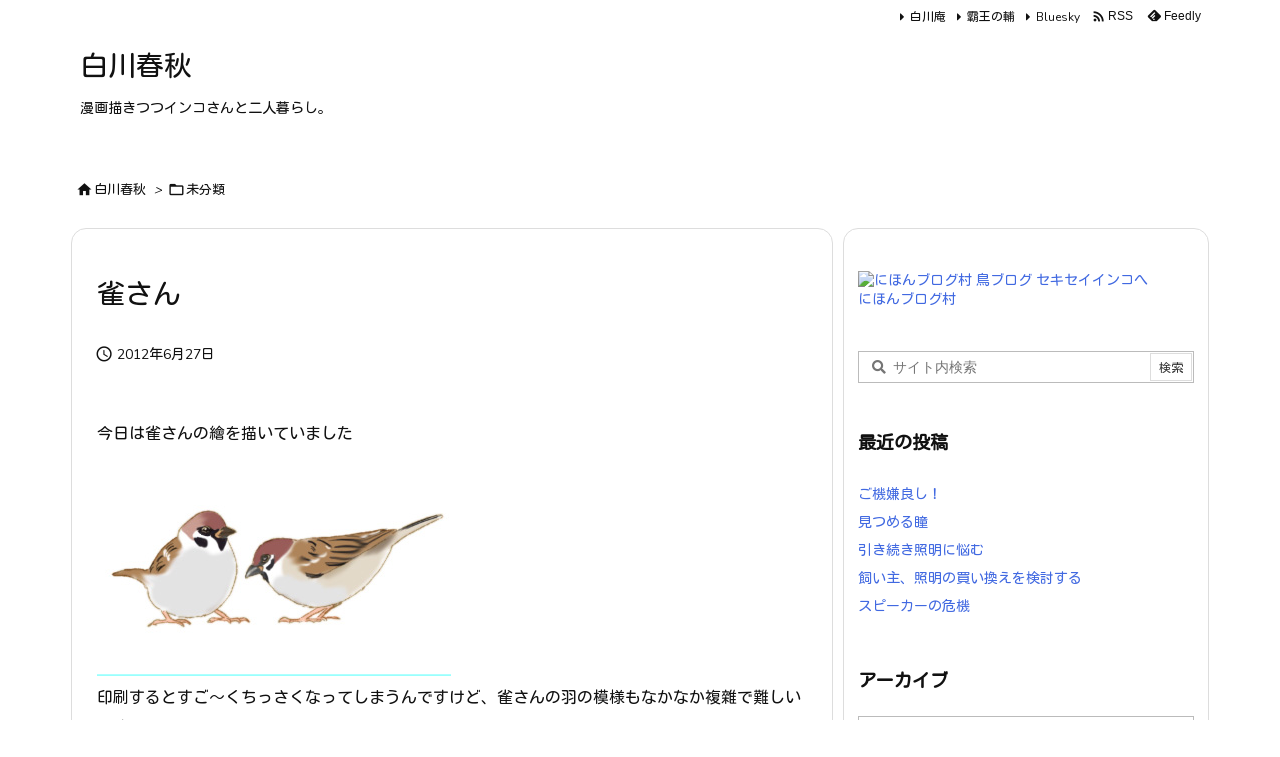

--- FILE ---
content_type: text/html; charset=UTF-8
request_url: https://blog.shirakawayou.com/2012/06/27/post_69/
body_size: 19854
content:
<!DOCTYPE html>
<html lang="ja" itemscope itemtype="https://schema.org/WebPage">
<head prefix="og: http://ogp.me/ns# article: http://ogp.me/ns/article# fb: http://ogp.me/ns/fb#">
<meta charset="UTF-8" />
<meta http-equiv="X-UA-Compatible" content="IE=edge" />
<meta http-equiv="Content-Security-Policy" content="upgrade-insecure-requests" />
<meta name="viewport" content="width=device-width, initial-scale=1, user-scalable=yes" />
<title>雀さん | 白川春秋</title>
<meta name='robots' content='max-image-preview:large' />
<link rel='dns-prefetch' href='//ajax.googleapis.com' />
<link rel="alternate" title="oEmbed (JSON)" type="application/json+oembed" href="https://blog.shirakawayou.com/wp-json/oembed/1.0/embed?url=https%3A%2F%2Fblog.shirakawayou.com%2F2012%2F06%2F27%2Fpost_69%2F" />
<link rel="alternate" title="oEmbed (XML)" type="text/xml+oembed" href="https://blog.shirakawayou.com/wp-json/oembed/1.0/embed?url=https%3A%2F%2Fblog.shirakawayou.com%2F2012%2F06%2F27%2Fpost_69%2F&#038;format=xml" />
<link rel='preconnect' href='//fonts.googleapis.com' crossorigin />
<link rel='preconnect' href='//fonts.gstatic.com' crossorigin />
<link rel="preload" as="style" type="text/css" href="https://blog.shirakawayou.com/wp-content/themes/luxeritas/style.async.min.css?v=1767264931" />
<link rel="preload" as="font" type="font/woff2" href="https://blog.shirakawayou.com/wp-content/themes/luxeritas/fonts/icomoon/fonts/icomoon.woff2" crossorigin />
<link rel="canonical" href="https://blog.shirakawayou.com/2012/06/27/post_69/" />
<link rel='shortlink' href='https://blog.shirakawayou.com/?p=4859' />
<link rel="pingback" href="https://blog.shirakawayou.com/xmlrpc.php" />
<link rel="alternate" type="application/rss+xml" title="白川春秋 RSS Feed" href="https://blog.shirakawayou.com/feed/" />
<link rel="alternate" type="application/atom+xml" title="白川春秋 Atom Feed" href="https://blog.shirakawayou.com/feed/atom/" />
<meta name="description" content="今日は雀さんの繪を描いていました 印刷するとすご～くちっさくなってしまうんですけど、雀さんの羽の模様もなかなか複雜で難しいですね。 インコさんは元氣です。 &nbsp;相變わらず46グラムをキープ ..." />
<meta name="theme-color" content="#4285f4">
<meta name="format-detection" content="telephone=no">
<meta name="referrer" content="no-referrer-when-downgrade" />
<meta property="og:type" content="article" />
<meta property="og:url" content="https://blog.shirakawayou.com/2012/06/27/post_69/" />
<meta property="og:title" content="雀さん | 白川春秋" />
<meta property="og:description" content="今日は雀さんの繪を描いていました 印刷するとすご～くちっさくなってしまうんですけど、雀さんの羽の模様もなかなか複雜で難しいですね。 インコさんは元氣です。 &nbsp;相變わらず..." />
<meta property="og:image" content="http://blog.shirakawayou.com/i/2012/120626.jpg" />
<meta property="og:site_name" content="白川春秋" />
<meta property="og:locale" content="ja_JP" />
<meta property="article:section" content="未分類" />
<meta property="article:published_time" content="2012-06-27T00:00:00Z" />
<meta property="article:modified_time" content="2019-04-16T19:15:37Z" />
<meta name="twitter:card" content="summary" />
<meta name="twitter:domain" content="blog.shirakawayou.com" />
<meta name="twitter:creator" content="@ShirakawaYou" />
<meta name="twitter:site" content="@ShirakawaYou" />
<style id='wp-img-auto-sizes-contain-inline-css'>
img:is([sizes=auto i],[sizes^="auto," i]){contain-intrinsic-size:3000px 1500px}
/*# sourceURL=wp-img-auto-sizes-contain-inline-css */</style>
<style id='wp-emoji-styles-inline-css'>
img.wp-smiley, img.emoji {
display: inline !important;
border: none !important;
box-shadow: none !important;
height: 1em !important;
width: 1em !important;
margin: 0 0.07em !important;
vertical-align: -0.1em !important;
background: none !important;
padding: 0 !important;
}
/*# sourceURL=wp-emoji-styles-inline-css */</style>
<style id='global-styles-inline-css' type='text/css'>
:root{--wp--preset--aspect-ratio--square: 1;--wp--preset--aspect-ratio--4-3: 4/3;--wp--preset--aspect-ratio--3-4: 3/4;--wp--preset--aspect-ratio--3-2: 3/2;--wp--preset--aspect-ratio--2-3: 2/3;--wp--preset--aspect-ratio--16-9: 16/9;--wp--preset--aspect-ratio--9-16: 9/16;--wp--preset--color--black: #000000;--wp--preset--color--cyan-bluish-gray: #abb8c3;--wp--preset--color--white: #ffffff;--wp--preset--color--pale-pink: #f78da7;--wp--preset--color--vivid-red: #cf2e2e;--wp--preset--color--luminous-vivid-orange: #ff6900;--wp--preset--color--luminous-vivid-amber: #fcb900;--wp--preset--color--light-green-cyan: #7bdcb5;--wp--preset--color--vivid-green-cyan: #00d084;--wp--preset--color--pale-cyan-blue: #8ed1fc;--wp--preset--color--vivid-cyan-blue: #0693e3;--wp--preset--color--vivid-purple: #9b51e0;--wp--preset--gradient--vivid-cyan-blue-to-vivid-purple: linear-gradient(135deg,rgb(6,147,227) 0%,rgb(155,81,224) 100%);--wp--preset--gradient--light-green-cyan-to-vivid-green-cyan: linear-gradient(135deg,rgb(122,220,180) 0%,rgb(0,208,130) 100%);--wp--preset--gradient--luminous-vivid-amber-to-luminous-vivid-orange: linear-gradient(135deg,rgb(252,185,0) 0%,rgb(255,105,0) 100%);--wp--preset--gradient--luminous-vivid-orange-to-vivid-red: linear-gradient(135deg,rgb(255,105,0) 0%,rgb(207,46,46) 100%);--wp--preset--gradient--very-light-gray-to-cyan-bluish-gray: linear-gradient(135deg,rgb(238,238,238) 0%,rgb(169,184,195) 100%);--wp--preset--gradient--cool-to-warm-spectrum: linear-gradient(135deg,rgb(74,234,220) 0%,rgb(151,120,209) 20%,rgb(207,42,186) 40%,rgb(238,44,130) 60%,rgb(251,105,98) 80%,rgb(254,248,76) 100%);--wp--preset--gradient--blush-light-purple: linear-gradient(135deg,rgb(255,206,236) 0%,rgb(152,150,240) 100%);--wp--preset--gradient--blush-bordeaux: linear-gradient(135deg,rgb(254,205,165) 0%,rgb(254,45,45) 50%,rgb(107,0,62) 100%);--wp--preset--gradient--luminous-dusk: linear-gradient(135deg,rgb(255,203,112) 0%,rgb(199,81,192) 50%,rgb(65,88,208) 100%);--wp--preset--gradient--pale-ocean: linear-gradient(135deg,rgb(255,245,203) 0%,rgb(182,227,212) 50%,rgb(51,167,181) 100%);--wp--preset--gradient--electric-grass: linear-gradient(135deg,rgb(202,248,128) 0%,rgb(113,206,126) 100%);--wp--preset--gradient--midnight: linear-gradient(135deg,rgb(2,3,129) 0%,rgb(40,116,252) 100%);--wp--preset--font-size--small: 13px;--wp--preset--font-size--medium: 20px;--wp--preset--font-size--large: 36px;--wp--preset--font-size--x-large: 42px;--wp--preset--spacing--20: 0.44rem;--wp--preset--spacing--30: 0.67rem;--wp--preset--spacing--40: 1rem;--wp--preset--spacing--50: 1.5rem;--wp--preset--spacing--60: 2.25rem;--wp--preset--spacing--70: 3.38rem;--wp--preset--spacing--80: 5.06rem;--wp--preset--shadow--natural: 6px 6px 9px rgba(0, 0, 0, 0.2);--wp--preset--shadow--deep: 12px 12px 50px rgba(0, 0, 0, 0.4);--wp--preset--shadow--sharp: 6px 6px 0px rgba(0, 0, 0, 0.2);--wp--preset--shadow--outlined: 6px 6px 0px -3px rgb(255, 255, 255), 6px 6px rgb(0, 0, 0);--wp--preset--shadow--crisp: 6px 6px 0px rgb(0, 0, 0);}:where(.is-layout-flex){gap: 0.5em;}:where(.is-layout-grid){gap: 0.5em;}body .is-layout-flex{display: flex;}.is-layout-flex{flex-wrap: wrap;align-items: center;}.is-layout-flex > :is(*, div){margin: 0;}body .is-layout-grid{display: grid;}.is-layout-grid > :is(*, div){margin: 0;}:where(.wp-block-columns.is-layout-flex){gap: 2em;}:where(.wp-block-columns.is-layout-grid){gap: 2em;}:where(.wp-block-post-template.is-layout-flex){gap: 1.25em;}:where(.wp-block-post-template.is-layout-grid){gap: 1.25em;}.has-black-color{color: var(--wp--preset--color--black) !important;}.has-cyan-bluish-gray-color{color: var(--wp--preset--color--cyan-bluish-gray) !important;}.has-white-color{color: var(--wp--preset--color--white) !important;}.has-pale-pink-color{color: var(--wp--preset--color--pale-pink) !important;}.has-vivid-red-color{color: var(--wp--preset--color--vivid-red) !important;}.has-luminous-vivid-orange-color{color: var(--wp--preset--color--luminous-vivid-orange) !important;}.has-luminous-vivid-amber-color{color: var(--wp--preset--color--luminous-vivid-amber) !important;}.has-light-green-cyan-color{color: var(--wp--preset--color--light-green-cyan) !important;}.has-vivid-green-cyan-color{color: var(--wp--preset--color--vivid-green-cyan) !important;}.has-pale-cyan-blue-color{color: var(--wp--preset--color--pale-cyan-blue) !important;}.has-vivid-cyan-blue-color{color: var(--wp--preset--color--vivid-cyan-blue) !important;}.has-vivid-purple-color{color: var(--wp--preset--color--vivid-purple) !important;}.has-black-background-color{background-color: var(--wp--preset--color--black) !important;}.has-cyan-bluish-gray-background-color{background-color: var(--wp--preset--color--cyan-bluish-gray) !important;}.has-white-background-color{background-color: var(--wp--preset--color--white) !important;}.has-pale-pink-background-color{background-color: var(--wp--preset--color--pale-pink) !important;}.has-vivid-red-background-color{background-color: var(--wp--preset--color--vivid-red) !important;}.has-luminous-vivid-orange-background-color{background-color: var(--wp--preset--color--luminous-vivid-orange) !important;}.has-luminous-vivid-amber-background-color{background-color: var(--wp--preset--color--luminous-vivid-amber) !important;}.has-light-green-cyan-background-color{background-color: var(--wp--preset--color--light-green-cyan) !important;}.has-vivid-green-cyan-background-color{background-color: var(--wp--preset--color--vivid-green-cyan) !important;}.has-pale-cyan-blue-background-color{background-color: var(--wp--preset--color--pale-cyan-blue) !important;}.has-vivid-cyan-blue-background-color{background-color: var(--wp--preset--color--vivid-cyan-blue) !important;}.has-vivid-purple-background-color{background-color: var(--wp--preset--color--vivid-purple) !important;}.has-black-border-color{border-color: var(--wp--preset--color--black) !important;}.has-cyan-bluish-gray-border-color{border-color: var(--wp--preset--color--cyan-bluish-gray) !important;}.has-white-border-color{border-color: var(--wp--preset--color--white) !important;}.has-pale-pink-border-color{border-color: var(--wp--preset--color--pale-pink) !important;}.has-vivid-red-border-color{border-color: var(--wp--preset--color--vivid-red) !important;}.has-luminous-vivid-orange-border-color{border-color: var(--wp--preset--color--luminous-vivid-orange) !important;}.has-luminous-vivid-amber-border-color{border-color: var(--wp--preset--color--luminous-vivid-amber) !important;}.has-light-green-cyan-border-color{border-color: var(--wp--preset--color--light-green-cyan) !important;}.has-vivid-green-cyan-border-color{border-color: var(--wp--preset--color--vivid-green-cyan) !important;}.has-pale-cyan-blue-border-color{border-color: var(--wp--preset--color--pale-cyan-blue) !important;}.has-vivid-cyan-blue-border-color{border-color: var(--wp--preset--color--vivid-cyan-blue) !important;}.has-vivid-purple-border-color{border-color: var(--wp--preset--color--vivid-purple) !important;}.has-vivid-cyan-blue-to-vivid-purple-gradient-background{background: var(--wp--preset--gradient--vivid-cyan-blue-to-vivid-purple) !important;}.has-light-green-cyan-to-vivid-green-cyan-gradient-background{background: var(--wp--preset--gradient--light-green-cyan-to-vivid-green-cyan) !important;}.has-luminous-vivid-amber-to-luminous-vivid-orange-gradient-background{background: var(--wp--preset--gradient--luminous-vivid-amber-to-luminous-vivid-orange) !important;}.has-luminous-vivid-orange-to-vivid-red-gradient-background{background: var(--wp--preset--gradient--luminous-vivid-orange-to-vivid-red) !important;}.has-very-light-gray-to-cyan-bluish-gray-gradient-background{background: var(--wp--preset--gradient--very-light-gray-to-cyan-bluish-gray) !important;}.has-cool-to-warm-spectrum-gradient-background{background: var(--wp--preset--gradient--cool-to-warm-spectrum) !important;}.has-blush-light-purple-gradient-background{background: var(--wp--preset--gradient--blush-light-purple) !important;}.has-blush-bordeaux-gradient-background{background: var(--wp--preset--gradient--blush-bordeaux) !important;}.has-luminous-dusk-gradient-background{background: var(--wp--preset--gradient--luminous-dusk) !important;}.has-pale-ocean-gradient-background{background: var(--wp--preset--gradient--pale-ocean) !important;}.has-electric-grass-gradient-background{background: var(--wp--preset--gradient--electric-grass) !important;}.has-midnight-gradient-background{background: var(--wp--preset--gradient--midnight) !important;}.has-small-font-size{font-size: var(--wp--preset--font-size--small) !important;}.has-medium-font-size{font-size: var(--wp--preset--font-size--medium) !important;}.has-large-font-size{font-size: var(--wp--preset--font-size--large) !important;}.has-x-large-font-size{font-size: var(--wp--preset--font-size--x-large) !important;}
/*# sourceURL=global-styles-inline-css */
</style>

<style id='classic-theme-styles-inline-css'>
/*! This file is auto-generated */
.wp-block-button__link{color:#fff;background-color:#32373c;border-radius:9999px;box-shadow:none;text-decoration:none;padding:calc(.667em + 2px) calc(1.333em + 2px);font-size:1.125em}.wp-block-file__button{background:#32373c;color:#fff;text-decoration:none}
/*# sourceURL=/wp-includes/css/classic-themes.min.css */</style>
<style id='luxech-inline-css'>
/*! Luxeritas WordPress Theme 3.25.0 - (C) 2015 Thought is free. */*,*:before,*:after{box-sizing:border-box}@-ms-viewport{width:device-width}a:not([href]):not([tabindex]),a:not([href]):not([tabindex]):hover,a:not([href]):not([tabindex]):focus{color:inherit;text-decoration:none}a:not([href]):not([tabindex]):focus{outline:0}h1{font-size:2em;margin:.67em 0}small{font-size:80%}img{border-style:none;vertical-align:middle}hr{box-sizing:content-box;height:0;overflow:visible;margin-top:1rem;margin-bottom:1rem;border:0}pre{margin-top:0;margin-bottom:1rem;overflow:auto;-ms-overflow-style:scrollbar}code,pre{font-family:monospace,monospace;font-size:1em}ul ul,ol ul,ul ol,ol ol{margin-bottom:0}p{margin-top:0;margin-bottom:1rem}button{border-radius:0}input,button,select,optgroup,textarea{margin:0;font-family:inherit;font-size:inherit;line-height:inherit}button,input{overflow:visible}button,select{text-transform:none}button,[type=button],[type=reset],[type=submit]{-webkit-appearance:button}button:not(:disabled),[type=button]:not(:disabled),[type=reset]:not(:disabled),[type=submit]:not(:disabled){cursor:pointer}::-moz-focus-inner{padding:0;border-style:none}::-webkit-inner-spin-button{height:auto}::-webkit-search-decoration{-webkit-appearance:none}label{display:inline-block;margin-bottom:.5rem}h1,h2,h3,h4,h5,h6{margin-top:0;margin-bottom:.5rem;font-family:inherit;font-weight:500;line-height:1.2;color:inherit}.container{width:100%;margin-right:auto;margin-left:auto}@media (min-width:768px){.container{max-width:720px}}@media (min-width:992px){.container{max-width:960px}}@media (min-width:1200px){.container{max-width:1140px}}.row{display:flex;flex-wrap:wrap}div[class^=col-]{flex:0 0 auto;position:relative;width:100%;min-height:1px;padding-right:15px;padding-left:15px}.col-12{max-width:100%}.col-6{max-width:50%}.col-4{max-width:33.333333%}.clearfix:after{display:block;clear:both;content:""}.pagination{display:flex;padding-left:0;list-style:none;border-radius:.25rem}table{border-collapse:collapse}caption{padding-top:.75rem;padding-bottom:.75rem;color:#6c757d;text-align:left;caption-side:bottom}th{text-align:left}body .material-icons,body .material-icons-outlined{font-size:inherit;font-feature-settings:'liga';-moz-osx-font-smoothing:grayscale;text-rendering:optimizeLegibility;transform:scale(1.3,1.3);transform-origin:top;margin-top:-.16em}.material-icons.flip-h{transform:scale(-1.3,1.3)}.material-icons.rotate{transform:rotate(180deg) translate(0,-1.3em) scale(1.3,1.3)}.material-icons.pull-left{float:left;margin-right:.3em}.material-icons.pull-right{float:right;margin-left:.3em}@font-face{font-family:'icomoon';src:url('/wp-content/themes/luxeritas/fonts/icomoon/fonts/icomoon.eot');src:url('/wp-content/themes/luxeritas/fonts/icomoon/fonts/icomoon.eot') format('embedded-opentype'),url('/wp-content/themes/luxeritas/fonts/icomoon/fonts/icomoon.woff2') format('woff2'),url('/wp-content/themes/luxeritas/fonts/icomoon/fonts/icomoon.woff') format('woff'),url('/wp-content/themes/luxeritas/fonts/icomoon/fonts/icomoon.ttf') format('truetype'),url('/wp-content/themes/luxeritas/fonts/icomoon/fonts/icomoon.svg') format('svg');font-weight:400;font-style:normal;font-display:swap}[class^=ico-],[class*=" ico-"]{font-family:'icomoon';display:inline-block;font-style:normal;font-weight:400;font-variant:normal;text-transform:none;text-rendering:auto;line-height:1;-webkit-font-smoothing:antialiased;-moz-osx-font-smoothing:grayscale}.ico-speech-bubble:before{content:"\e903"}.ico-external-link-alt:before{content:"\f35d"}.ico-external-link-square-alt:before{content:"\f360"}.ico-line:before{content:"\e700"}.ico-feedly:before{content:"\e600"}.ico-plus-square:before{content:"\f0fe"}.ico-minus-square:before{content:"\f146"}.ico-caret-square-down:before{content:"\f150"}.ico-search:before{content:"\f002"}.ico-link:before{content:"\f0c1"}.ico-caret-right:before{content:"\f0da"}.ico-spinner:before{content:"\f110"}.ico-comment:before{content:"\e900"}.ico-comments:before{content:"\e901"}.ico-chevron-up:before{content:"\f077"}.ico-chevron-down:before{content:"\f078"}.ico-twitter:before{content:"\f099"}.ico-x-twitter:before{content:"\e902"}.ico-facebook:before{content:"\f09a"}.ico-linkedin:before{content:"\f0e1"}.ico-angle-double-right:before{content:"\f101"}.ico-chevron-circle-left:before{content:"\f137"}.ico-chevron-circle-right:before{content:"\f138"}.ico-youtube-play:before{content:"\f16a"}.ico-instagram:before{content:"\f16d"}.ico-pinterest-p:before{content:"\f231"}.ico-get-pocket:before{content:"\f265"}.ico-spin{animation:ico-spin 2s infinite linear}@keyframes ico-spin{0%{transform:rotate(0)}100%{transform:rotate(360deg)}}*{margin:0;padding:0}a:hover,.term img,a:hover,.term img:hover{transition:opacity .3s,transform .5s}a:hover img{opacity:.8}hr{border-top:1px dotted #999}img,video,object,canvas{max-width:100%;height:auto;box-sizing:content-box}.no-js img.lazy{display:none!important}pre,ul,ol{margin:1.6em 0}ul ul,ol ol,ul ol,ol ul{margin:0 .6em 0}pre{margin-bottom:30px}blockquote,.wp-block-quote{display:block;position:relative;overflow:hidden;overflow-wrap:anywhere;margin:1.6em 5px;padding:25px;font-size:1.4rem;background:#fdfdfd;border:0;border-radius:6px;box-shadow:0 5px 5px 0 rgba(18,63,82,.035),0 0 0 1px rgba(176,181,193,.2)}blockquote:after{content:"\275b\275b";display:block;position:absolute;font-family:Arial,sans-serif;font-size:200px;line-height:1em;left:-25px;top:-15px;opacity:.04}blockquote cite,.wp-block-quote cite{display:block;text-align:right;font-family:serif;font-size:.9em;font-style:oblique}.wp-block-quote:not(.is-large):not(.is-style-large){border:0}blockquote ol:first-child,blockquote p:first-child,blockquote ul:first-child{margin-top:5px}blockquote ol:last-child,blockquote p:last-child,blockquote ul:last-child{margin-bottom:5px}[type=submit],[type=text],[type=email],.reply a{display:inline;line-height:1;vertical-align:middle;padding:12px 12px 11px;max-width:100%}.reply a,[type=submit],.widget_categories select,.widget_archive select{color:#333;font-weight:400;background:#fff;border:1px solid #ddd}option,textarea,[type=text],[type=email],[type=search]{color:inherit;background:#fff;border:1px solid #ddd}[type=search]{-webkit-appearance:none;outline-offset:-2px;line-height:1;border-radius:0}textarea{overflow:auto;resize:vertical;padding:8px;max-width:100%}button{appearance:none;outline:0;border:0}.cboth{clear:both}.bold{font-weight:700}.wp-caption{margin-bottom:1.6em;max-width:100%}.wp-caption img[class*=wp-image-]{display:block;margin:0}.post .wp-caption-text,.post .wp-caption-dd{font-size:1.2rem;line-height:1.5;margin:0;padding:.5em 0}.sticky .posted-on{display:none}.bypostauthor>article .fn:after{content:"";position:relative}.screen-reader-text{clip:rect(1px,1px,1px,1px);height:1px;overflow:hidden;position:absolute !important;width:1px}strong{font-weight:700}em{font-style:italic}.alignleft{display:inline;float:left}.alignright{display:inline;float:right}.aligncenter{display:block;margin-right:auto;margin-left:auto}.post .alignfull{margin-left:-68px;margin-right:-68px}figure.alignwide>img,figure.alignfull>img{min-width:100%}blockquote.alignleft,.wp-caption.alignleft,.post img.alignleft{margin:.4em 1.6em 1.6em 0}blockquote.alignright,.wp-caption.alignright,.post img.alignright{margin:.4em 0 1.6em 1.6em}blockquote.aligncenter,.wp-caption.aligncenter,.post img.aligncenter{clear:both;margin-top:.4em;margin-bottom:1.6em}.wp-caption.alignleft,.wp-caption.alignright,.wp-caption.aligncenter{margin-bottom:1.2em}img[class*=wp-image-],img[class*=attachment-]{max-width:100%;height:auto}.gallery-item{display:inline-block;text-align:left;vertical-align:top;margin:0 0 1.5em;padding:0 1em 0 0;width:50%}.gallery-columns-1 .gallery-item{width:100%}.gallery-columns-2 .gallery-item{max-width:50%}@media screen and (min-width:30em){.gallery-item{max-width:25%}.gallery-columns-1 .gallery-item{max-width:100%}.gallery-columns-2 .gallery-item{max-width:50%}.gallery-columns-3 .gallery-item{max-width:33.33%}.gallery-columns-4 .gallery-item{max-width:25%}}.gallery-caption{display:block;font-size:1.2rem;line-height:1.5;padding:.5em 0}.wp-block-image{margin:1.6em 0}figure.wp-block-image{display:inline-block}.post ul.blocks-gallery-grid{padding:0}#head-in{padding-top:28px;background:#fff}.band{position:absolute;top:0;left:0;right:0}div[id*=head-band]{margin:auto;height:34px;line-height:34px;overflow:hidden;background:#fff;border-bottom:1px solid #ddd}.band-menu{position:relative;margin:auto}.band-menu ul{font-size:1px;margin:0 -5px 0 0;position:absolute;right:10px;list-style:none}.band-menu li{display:inline-block;vertical-align:middle;font-size:1.2rem;margin:0 3px;line-height:1}.band-menu li a{color:#111;text-decoration:none}.band-menu li a:hover{color:#09f}.band-menu .menu-item a:before{display:inline;margin:5px;line-height:1;font-family:"icomoon";content:"\f0da"}div[id*=head-band] .snsf{display:block;min-width:28px;height:20px;margin:-2px -6px 0 0;text-align:center}div[id*=head-band] .snsf a{display:block;height:100%;width:100%;text-decoration:none;letter-spacing:0;font-family:Verdana,Arial,Helvetica,Roboto;padding:4px;border-radius:2px}#sitename{display:inline-block;max-width:100%;margin:0 0 12px;font-size:2.8rem;line-height:1.4}#sitename a{color:inherit;text-decoration:none}.desc{line-height:1.4}.info{padding:20px 10px;overflow:hidden}.logo,.logo-up{position:relative;margin:15px auto -10px auto;text-align:center}.logo-up{margin:15px auto 0 auto}#header .head-cover{position:relative;margin:auto}#header #gnavi,#foot-in,.foot-nav{margin:auto}#nav{margin:0;padding:0;border-top:1px solid #ddd;border-bottom:1px solid #ddd;position:relative;z-index:20}#nav,#gnavi ul.gu,#gnavi li.gl>a,.mobile-nav{color:#111;background:#fff}#gnavi .mobile-nav{display:none}#gnavi .nav-menu{display:block}#gnavi ul.gu{margin:0}#gnavi li.gl{float:left;position:relative;list-style-type:none;text-indent:0;white-space:nowrap}#gnavi li.gl>a{display:block;text-decoration:none;text-align:center;height:100%}#gnavi li ul.gu{display:none}@media (min-width:992px){#gnavi ul.gu{display:flex;flex-wrap:wrap}#gnavi li.gl{flex:0 0 auto;min-width:1px;background:#09f}#gnavi .gc>ul>li.gl{background:0 0}#gnavi li.gl>a>.gim{display:block;height:100%}#gnavi .gc>ul>li>a>.gim{transition:.4s;border-bottom:0;padding:16px 18px}#gnavi li.gl>ul{display:none;margin:0;border:1px solid #ddd;border-bottom:0;background:0 0;position:absolute;top:100%;z-index:1}#gnavi li li.gl{width:100%;min-width:160px}#gnavi li li.gl a>.gim{border-bottom:1px solid #ddd;font-size:1.3rem;padding:10px 15px;width:100%;text-align:left}#gnavi li li.gl>ul{padding:0;border-top:1px solid #ddd;overflow:hidden;top:-1px;left:100%}#gnavi li.gl:hover>a,#gnavi li.gl:hover>a>.gim,div.mobile-nav:hover,ul.mobile-nav li:hover{color:#fff;background:#09f}#gnavi li[class*=current]>a{background:none repeat scroll 0 0 #000;color:#fff}#gnavi ul ul>li[class*=children]>a>.gim:after{font-family:"icomoon";content:"\f0da";position:absolute;right:6px;top:0;bottom:0;margin:auto;height:1.3rem}}@media (max-width:991px){.mobile-nav p{letter-spacing:0;font-size:1.1rem;line-height:1;margin:6px 0 0}.mobile-nav li{white-space:nowrap;text-align:center;padding:8px 10px;border:0;list-style:none;cursor:pointer}.mobile-nav li:hover{opacity:.6}.mobile-nav li i,.mobile-nav li svg{font-size:1.8rem;font-style:normal}#gnavi ul.gu{display:none;border:0;border-bottom:solid 1px #ddd}#gnavi li.gl{display:block;float:none;width:100%;padding-left:0;text-align:left;line-height:2.3;border-top:1px solid #ddd;list-style:disc inside}#gnavi li.gl:hover>a>.gim{background:0 0}}#primary{border:1px solid transparent}#section,.grid{margin:0 10px 20px 0}.grid{padding:45px 68px;background:#fff;border:1px solid #ddd}#breadcrumb{margin:20px 0 15px;padding:8px;line-height:2}#breadcrumb,#breadcrumb a{color:#111;text-decoration:none;word-break:normal}#breadcrumb a:hover{text-decoration:underline}#breadcrumb h1,#breadcrumb li{display:inline;list-style-type:none;font-size:1.3rem}#breadcrumb i,#breadcrumb svg{margin-right:3px}#breadcrumb i.arrow{margin:0 8px}.term{margin-right:10px}.term img{float:left;max-width:40%;height:auto;margin-bottom:15px;background:inherit;border:1px solid #ddd;border-radius:4px;box-shadow:0 0 2px 1px rgba(255,255,255,1) inset}.term img:hover{border-color:#06c}#related .term img{padding:1px;width:100px;height:100px}.read-more-link,.read-more-link i,.read-more-link svg{text-decoration:underline}#list a{word-break:normal}#list .toc{margin:0 0 25px}#list .excerpt{margin:0 0 12px;line-height:1.8}.exsp{display:inline}#list .read-more{clear:both;line-height:1;margin:35px 0 30px;text-align:right}#list .read-more{margin:0}@media (max-width:575px){.read-more-link{color:inherit;background:#fafafa;border:1px solid #aaa}.read-more-link:hover{color:#dc143c;background:#f0f0f0;text-decoration:none}}.meta,.post .meta{margin:0;font-size:1.4rem;color:#111;margin-bottom:35px;vertical-align:middle;padding:16px 0}.meta a{display:inline-block;color:#111;text-decoration:underline}.meta i{margin-right:6px}.meta span{margin:0 12px 0 0}.meta span.break{margin:0 8px 0 4px}.meta span.first-item{margin:0;white-space:nowrap}.meta-box{margin:30px 10px}.toc .meta-u,.post .meta-u{background:0 0;border:0;margin:0 0 10px;padding:0}.post .meta-u{overflow:hidden;text-align:right}#paging{margin:auto;text-align:center}#paging ul{padding:0}#paging i{font-weight:700}#paging .not-allow i{font-weight:400;opacity:.3}.pagination{display:flex;justify-content:center;margin:0}.pagination li{flex:1 1 42px;max-width:42px;min-width:27px;float:left}.pagination>li>a,.pagination>li>span{display:inline-block;text-decoration:none;width:100%;padding:6px 0;color:inherit;background:#fff;border:1px solid #ddd;border-right:0}.pagination>li:last-child>a,.pagination>li:last-child>span,.pagination>.not-allow:first-child>span:hover{border-right:1px solid #ddd}.pagination>.active>span,.pagination .current,.pagination>li>a:hover{color:#fff;background:#dc143c}.pagination>.active>span:hover,.pagination>.not-allow>span:hover{cursor:text}.post #paging{margin:20px 0 40px}.post{font-size:1.6rem;line-height:1.9}.post p{margin:1.3em 0}.post a{text-decoration:underline}.post h2,.post h3,.post h4,.post h5,.post h6{line-height:1.4;margin-top:35px;margin-bottom:30px}.post h1:first-child{margin-top:0}.post h2{border-left:8px solid #999;font-size:2.4rem;margin-top:50px;padding:8px 20px}.post h3{font-size:2.2rem;padding:2px 15px;margin-top:50px;margin-left:5px;border-left:2px #999 solid}.post h4{font-size:1.8rem;padding:0 12px;border:0;border-left:solid 12px #999}.post h2:first-child,.post h3:first-child{margin-top:30px}.post table{margin-bottom:30px}.post td,.post th{padding:8px 10px;border:1px solid #ddd}.post th{text-align:center;background:#f5f5f5}.post ul,.post ol{padding:0 0 0 30px}.post .vcard{text-align:right}.post .vcard i,.post .vcard svg{margin-right:8px}.entry-title,#front-page-title{font-size:2.8rem;line-height:1.5;background:0 0;border:none;margin:0 0 10px;padding:0}.entry-title a{color:inherit;text-decoration:none}.entry-title a:hover{color:#dc143c}#sns-tops{margin:-25px 0 45px}#sns-bottoms{margin:16px 0 0}#bottom-area #sns-bottoms{margin-bottom:0}.sns-msg h2{display:inline-block;margin:0 0 0 5px;padding:0 8px;line-height:1;font-size:1.6rem;background:0 0;border:none;border-bottom:5px solid #ccc}#pnavi{clear:both;padding:0;border:1px solid #ddd;background:#fff;height:auto;overflow:hidden}#pnavi .next,#pnavi .prev{position:relative}#pnavi .next{text-align:right;border-bottom:1px solid #ddd}#pnavi i,#pnavi svg{font-size:2.2rem}#pnavi .next-arrow,#pnavi .prev-arrow{font-size:1.6rem;position:absolute;top:10px}#pnavi .next-arrow *,#pnavi .prev-arrow *{vertical-align:middle}#pnavi .next-arrow{left:20px}#pnavi .prev-arrow{right:20px}#pnavi .ntitle,#pnavi .ptitle{margin-top:32px}#pnavi img{height:100px;width:100px;border:1px solid #ddd;border-radius:8px}#pnavi a{display:block;padding:15px 30px;overflow:hidden;text-decoration:none;color:#666;min-height:132px}#pnavi a:hover{color:#dc143c}#pnavi a>img,#pnavi a:hover>img{transition:opacity .4s,transform .4s}#pnavi a:hover>img{border-color:#337ab7}#pnavi .block-span{display:block;margin-top:35px}#pnavi .next img,#pnavi .no-img-next i,#pnavi .no-img-next svg{float:right;margin:0 0 0 10px}#pnavi .prev img,#pnavi .no-img-prev i,#pnavi .no-img-prev svg{float:left;margin:0 10px 0 0}#pnavi i.navi-home,#pnavi svg.navi-home,#pnavi .no-img-next i,#pnavi .no-img-next svg,#pnavi .no-img-prev i,#pnavi .no-img-prev svg{font-size:7.6rem;padding:5px 0}@media (min-width:1200px),(min-width:540px) and (max-width:991px){#pnavi .next,#pnavi .prev,#pnavi .next a,#pnavi .prev a{padding-bottom:32767px;margin-bottom:-32752px}#pnavi .next,#pnavi .prev{margin-bottom:-32767px;width:50%}#pnavi .next{float:right;border-left:1px solid #ddd}}.related,.discussion,.tb{font-size:2.4rem;line-height:2;margin:0 0 15px}.related i,.related svg,.discussion i,.discussion svg,.tb i,.tb svg{margin-right:10px}#related{padding:0}#related .term img{float:left;margin:8px 10px 8px 0}#related h3{font-size:1.6rem;font-weight:700;padding:0;margin:10px 0 10px 10px;border:none}#related h3 a{color:inherit;text-decoration:none;line-height:1.6}#related h3 a:hover{color:#09f}#related .toc{padding:10px 0;border-top:1px dotted #ccc}#related .toc:first-child{border-top:none}#related .excerpt p{display:inline;opacity:.7;font-size:1.3rem}#comments h3{font-size:1.6rem;border:none;padding:10px 0;margin-bottom:10px}#comments h3 i,#comments h3 svg{font-size:2.2rem;margin-right:10px}.comments-list,.comments-list li{border-bottom:1px solid #ddd}.comments-list li{margin-bottom:20px}.comments-list .comment-body{padding-bottom:20px}.comments-list li:last-child{margin-bottom:0;padding-bottom:0;border:none}#comments p{font-size:1.4rem;margin:20px 0}#comments label{display:block}.comment-author.vcard .avatar{display:block;float:left;margin:0 10px 20px 0}.comment-meta{margin-bottom:40px}.comment-meta:after{content:" ";clear:both}.fn{line-height:1.6;font-size:1.5rem}.says{margin-left:10px}.commentmetadata{font-size:1.4rem;height:15px;padding:10px 10px 10px 0}.reply a{display:block;text-decoration:none;text-align:center;width:65px;margin:0 0 0 auto}.comments-list{padding-left:0;list-style-type:none}.comments-list li.depth-1>ul.children{padding-left:30px}.comments-list li{list-style-type:none}#comments .no-comments{margin:0 0 20px;padding:10px 20px 30px;border-bottom:1px solid #ddd}#c-paging{text-align:center;padding:0 0 20px;border-bottom:1px solid #ccc}#commentform p{margin:0 0 20px}#respond{font-size:1.6rem}#commentform .tags{padding:10px;font-size:1.3rem}#commentform-author{display:flex;flex-wrap:wrap}.comment-form-author{flex:0 1 35%;padding-right:10px}.comment-form-email{flex:1 0 64%}#commentform,#comments textarea,[type^=text],[class^=comment-form-]{margin:0;width:100%}#comments .comment-form-cookies-consent{display:table}#comments .comment-form-cookies-consent *{display:table-cell;margin:0 5px 0 0;width:auto;vertical-align:middle}#comments .form-submit{margin:0}#comments .comments-list .form-submit{margin-bottom:40px}#comments [type=submit]{color:#fff;background:#666;padding:18px 18px 17px;cursor:pointer}#comments [type=submit]:hover{background:#dc143c}#trackback input{width:100%;margin:0 0 10px}#list-title{margin:0 0 40px;font-size:2.8rem;font-weight:400}#section .grid #list-title{margin:0}div[id*=side-],#col3{padding:20px 0;border:1px solid #ddd;background:#fff}#side .widget,#col3 .widget{overflow-wrap:anywhere;margin:0 6px;padding:20px 7px;border:1px solid transparent}#side ul,#col3 ul{margin-bottom:0}#side ul li,#col3 ul li{list-style-type:none;line-height:2;margin:0;padding:0}#side ul li li,#col3 ul li li{margin-left:16px}#side h3,#col3 h3,#side h4,#col3 h4{font-size:1.8rem;font-weight:700;color:#111;margin:4px 0 20px;padding:4px 0}.search-field{border:1px solid #bbb}#wp-calendar,.wp-calendar-nav{background:#fff}#wp-calendar caption{color:inherit;background:#fff}#wp-calendar #today{background:#ffec67}#wp-calendar .pad{background:#fff9f9}#footer{clear:both;background:#fff;border-top:1px solid #ddd;z-index:10}.row{margin:0}#foot-in{padding:25px 0}#foot-in a,#footer-menu,.foot-nav a{color:#111}#foot-in h4{font-size:1.8rem;font-weight:700;margin:15px 0;padding:4px 10px;border-left:8px solid #999}#foot-in ul li{list-style-type:none;line-height:1.8;margin:0 10px;padding:0}#foot-in ul li li{margin-left:15px}.foot-nav ul{margin:0 auto;padding:20px 15px}.foot-nav li{display:inline-block;margin:0}.foot-nav li:before{content:"\07c";margin:0 10px}.foot-nav li:first-child:before{content:"";margin:0}#copyright{font-size:1.2rem;padding:20px 0;color:#111;background:#fff;clear:both}#footer .copy{font-size:1.2rem;line-height:1;margin:20px 0 0;text-align:center}#footer .copy a{color:inherit}#footer #thk{margin:20px 0;white-space:nowrap;font-size:1.1rem;word-spacing:-1px}#page-top{position:fixed;bottom:14px;right:14px;font-weight:700;background:#656463;text-decoration:none;color:#fff;padding:16px 20px;text-align:center;cursor:pointer;transition:.8s;opacity:0;visibility:hidden;z-index:99}#page-top:hover{opacity:1!important}iframe{box-sizing:content-box;border:0}.i-video{display:block;position:relative;overflow:hidden}.i-video{padding-top:25px;padding-bottom:56.25%}.i-video iframe,.i-video object,.i-video embed{position:absolute;top:0;left:0;height:100%;width:100%}.i-embed iframe{width:100%}.head-under{margin-top:20px}.head-under,.post-title-upper,.post-title-under{margin-bottom:20px}.posts-under-1{padding:20px 0}.posts-under-2{padding-bottom:40px}.recentcomments a{display:inline;padding:0;margin:0}#main{flex:0 1 772px;max-width:772px;min-width:1px;float:left}#side{flex:0 0 366px;width:366px;min-width:1px;float:right}@media (min-width:992px){#primary,#field{display:flex}#breadcrumb,.head-cover{display:block !important}#sitename img{margin:0}}@media screen and (min-width:768px){.logo,#head-band-in,div[id*=head-band] .band-menu,#header .head-cover,#header #gnavi,#foot-in{max-width:720px}}@media screen and (min-width:992px){.logo,#head-band-in,div[id*=head-band] .band-menu,#header .head-cover,#header #gnavi,#foot-in{max-width:960px}}@media screen and (min-width:992px) and (max-width:1199px){#main{flex:0 1 592px;max-width:592px;min-width:1px}}@media screen and (min-width:1200px){.logo,#head-band-in,div[id*=head-band] .band-menu,#header .head-cover,#header #gnavi,#foot-in{max-width:1140px}#list .term img{width:auto;height:auto;margin-right:20px}}@media screen and (max-width:1199px){#list .term img{max-width:40%;height:auto;margin-right:20px}}@media print,(max-width:991px){#primary,#main,#side{display:block;width:100%;float:none;clear:both}div[id*=head-band]{padding:0 5px}#header #gnavi{padding-left:0;padding-right:0}#main{margin-bottom:30px}#section{margin-right:0}.grid,#side .widget,#col3 .widget{padding-left:20px;padding-right:20px}.grid{margin:0 0 20px}.post .alignfull{margin-left:-20px;margin-right:-20px}#side .widget,#col3 .widget{margin-left:0;margin-right:0}#related .toc{margin-right:15px}.comments-list li.depth-1>ul.children{padding-left:0}#foot-in{padding:0}#foot-in .col-xs-4,#foot-in .col-xs-6,#foot-in .col-xs-12{display:none}div[id*=side-]{margin-bottom:20px}#side-scroll{max-width:32767px}}@media (max-width:575px){.grid,#side .widget,#col3 .widget{padding-left:7px;padding-right:7px}.meta,.post .meta{font-size:1.2rem}#list .term img{max-width:30%;height:auto;margin:0 15px 25px 0}#list .excerpt{padding-left:0;margin:0 0 40px}.excerpt p:not(.meta){display:inline}.excerpt br{display:none}.read-more-link{display:block;clear:both;padding:12px;font-size:1.2rem;text-align:center;white-space:nowrap;overflow:hidden}.read-more-link,.read-more-link i{text-decoration:none}#list .term img{margin-bottom:30px}#list .read-more-link{margin:20px 0 0}#sitename{font-size:2.2rem}.entry-title,#front-page-title,.post h2,.post h3,.related,.discussion,.tb{font-size:1.8rem}#paging a,#paging span{padding:13px 0}[class^=comment-form-]{flex:0 0 100%;padding:0}#page-top{font-size:2rem;padding:8px 14px}.ptop{display:none}}div[class*=sns-]{margin:0;padding:0}div[class*=sns-] li{margin:5px 0;list-style-type:none}div[class*=sns-] .clearfix{padding:0}.snsb{padding:0;margin:0;line-height:1;letter-spacing:-.4em}.snsb li{display:inline-block;list-style-type:none;letter-spacing:normal;vertical-align:top;padding-right:4px}.sns-right{float:right}.sns-n .snsb li:last-child{margin-right:0}.blogcard{margin:0 0 1.6em}.blogcard p{font-size:1.6rem}.post .blogcard p{line-height:1.6;margin:0 0 .5em}.blogcard a{font-size:1.4rem}a.blogcard-href{display:block;position:relative;padding:20px;border:1px solid #ddd;background:#fff;color:#111;text-decoration:none;max-width:540px;min-height:140px;transition:transform .4s ease}a.blogcard-href:hover{color:#ff811a;background:#fcfcfc;box-shadow:3px 3px 8px rgba(0,0,0,.2);transform:translateY(-4px)}p.blog-card-title{color:#111;font-weight:700}p.blog-card-desc{font-size:.9em;color:#666}.blogcard-img{float:right;margin:0 0 15px 20px}p.blogcard-link{clear:both;font-size:.8em;color:#999;margin:15px 0 0}img.blogcard-icon,amp-img.blogcard-icon{display:inline-block;width:18px;height:18px}#search{padding-bottom:0;position:relative;width:100%}#search label{width:100%;margin:0}.search-field{width:100%;height:32px;margin:0;padding:4px 6px}[type=submit].search-submit{position:absolute;top:2px;right:2px;height:28px;padding:8px;font-size:1.2rem;background:0 0;cursor:pointer}.search-field:placeholder-shown{font-family:"icomoon";color:#767676;font-size:1.4rem}#search input:focus::placeholder{color:transparent}.widget_categories a,.widget_archive a,.widget_nav_menu a{display:block;padding:3px 0}@media print,(max-width:991px){.widget_categories a,.widget_archive a,.widget_nav_menu a{padding:7px 0}}.widget_categories,.widget_archive{margin-bottom:5px}.widget_categories select,.widget_archive select{padding:15px 13px;width:100%;height:32px;margin:0;padding:4px 6px;border:1px solid #bbb}.calendar_wrap{margin-bottom:10px}#wp-calendar,.wp-calendar-nav{display:table;table-layout:fixed;line-height:2;width:100%;margin:0 auto;padding:0;border-collapse:collapse;border-spacing:0;font-size:1.2rem}#side #wp-calendar,#col3 #wp-calendar{margin:0 auto}#wp-calendar caption{padding:2px;width:auto;text-align:center;font-weight:700;border:thin solid #ccc;border-radius:3px 3px 0 0;caption-side:top}#wp-calendar #today{font-weight:700}#wp-calendar th,#wp-calendar td,.wp-calendar-nav span{line-height:2;vertical-align:middle;text-align:center}#wp-calendar td,.wp-calendar-nav span{display:table-cell;border:thin solid #ccc}.wp-calendar-nav span{border-top:0}.wp-calendar-nav span.pad{width:0}#wp-calendar th{font-style:normal;font-weight:700;color:#fff;border-left:thin solid #ccc;border-right:thin solid #ccc;background:#333}#wp-calendar a{font-size:1.2rem;color:#3969ff;text-decoration:underline}#wp-calendar a:hover{color:#c3251d}@media print,(max-width:991px){#wp-calendar,#wp-calendar a{font-size:1.7rem}}.tagcloud{display:flex;flex-wrap:wrap;letter-spacing:-.4em}.tagcloud a{display:inline-block;flex:1 0 auto;min-width:1px;letter-spacing:normal;text-decoration:none;font-size:14px;font-size:1.4rem!important;border:1px solid #ddd;margin:2px;padding:5px 10px}#thk-new{font-size:1.2rem;margin:-10px 0 0}#thk-new .term img,#thk-new .term amp-img{margin:0 10px 0 0;padding:1px;max-width:100px;max-height:100px}#thk-new .excerpt p{display:block;margin:0;padding:0;line-height:1.4}#thk-new p.new-meta{margin:0 0 6px}#thk-new p.new-title{font-size:1.3rem;font-weight:700;line-height:1.4;padding:0;margin:0 0 12px;text-decoration:none}#thk-new .toc{padding:15px 0;border-bottom:1px dotted #ccc}#thk-new .toc:last-child{margin-bottom:0;padding-bottom:0;border-style:none}div#thk-rcomments{margin-top:-5px;margin-left:5px}#thk-rcomments .recentcomments,#thk-rcomments .recentcomments a{background:0 0;font-size:1.2rem}#thk-rcomments .recentcomments{margin:0;border-bottom:1px dotted #ddd}#thk-rcomments .recentcomments a{text-decoration:underline}#thk-rcomments .recentcomments:last-child{border-bottom:none}#thk-rcomments .comment_post{margin-left:10px}#thk-rcomments .widget_comment_author,#thk-rcomments .widget_comment_author a{margin:15px 0;min-height:40px;color:#767574;font-size:1.2rem;font-weight:700;line-height:1.5;overflow:hidden}#thk-rcomments .widget_comment_author img,#thk-rcomments .widget_comment_author amp-img{float:left;vertical-align:middle;margin:0 5px 0 0}#thk-rcomments .widget_comment_author span{display:block;margin:auto 0;overflow:hidden}#thk-rcomments [class*=ico-comment]{margin-right:6px;color:red}#thk-rcomments .ico-angle-double-right{margin-right:6px}#thk-rcomments .comment_excerpt{margin:14px 0 14px 10px;font-size:1.2rem;line-height:1.8}#thk-rcomments .comment_post{display:block;margin:0 0 14px 12px}.ps-widget{margin:0;padding:0;width:100%;overflow:hidden}p.ps-label{text-align:left;margin:0 auto 5px auto;font-size:1.4rem}.ps-widget{display:inline-block}.rectangle-1-row{margin-bottom:10px}.rectangle-1-col{margin-right:10px}.ps-250-250{max-width:250px;max-height:250px}.ps-300-250{max-width:300px;max-height:250px}.ps-336-280{max-width:336px;max-height:280px}.ps-120-600{max-width:120px;max-height:600px}.ps-160-600{max-width:160px;max-height:600px}.ps-300-600{max-width:300px;max-height:600px}.ps-468-60{max-width:468px;max-height:60px}.ps-728-90{max-width:728px;max-height:90px}.ps-970-90{max-width:970px;max-height:90px}.ps-970-250{max-width:970px;max-height:250px}.ps-320-100{max-width:320px;max-height:100px}.ps-col{max-width:690px}@media (min-width:541px) and (max-width:1200px){.rectangle-1-col,.rectangle-2-col{margin:0 0 10px}rectangle-2-col{margin-bottom:20px}.ps-col{max-width:336px}}@media (max-width:991px){.ps-120-600,.ps-160-600,.ps-300-600{max-width:300px;max-height:600px}.ps-728-90,.ps-970-90,.ps-970-250{max-width:728px;max-height:90px}}@media (max-width:767px){.ps-728-90,.ps-970-90,.ps-970-250{max-width:468px;max-height:60px}}@media (max-width:540px){.rectangle-2-col,.rectangle-2-row{display:none}div.ps-widget{max-width:336px;max-height:none}.ps-col{max-width:336px}p.ps-728-90,p.ps-970-90,p.ps-970-250,div.ps-728-90,div.ps-970-90,div.ps-970-250{max-width:320px;max-height:100px}}div.ps-wrap{max-height:none}p.al-c,div.al-c{text-align:center;margin-left:auto;margin-right:auto}#thk-follow{display:table;width:100%;table-layout:fixed;border-collapse:separate;border-spacing:4px 0}#thk-follow ul{display:table-row}#thk-follow ul li{display:table-cell;box-shadow:1px 1px 3px 0 rgba(0,0,0,.3)}#thk-follow .snsf{display:block;border-radius:4px;padding:1px;height:100%;width:100%}#thk-follow li a{display:block;overflow:hidden;white-space:nowrap;border:3px solid #fff;border-radius:2px;line-height:1.2;letter-spacing:0;padding:5px 0;color:#fff;font-size:18px;font-family:Verdana,Arial,Helvetica,Roboto;text-align:center;text-decoration:none}#thk-follow .fname{display:block;font-size:10px}#thk-follow a:hover{opacity:.7}#thk-follow .twitter{background:#010101}#thk-follow .facebook{background:#3b5998}#thk-follow .instagram{background:linear-gradient(200deg,#6559ca,#bc318f 35%,#e33f5f 50%,#f77638 70%,#fec66d 100%)}#thk-follow .pinit{background:#bd081c}#thk-follow .hatena{background:#3875c4}#thk-follow .google{background:#dd4b39}#thk-follow .youtube{background:#ae3a34}#thk-follow .line{background:#00c300}#thk-follow .rss{background:#f86300}#thk-follow .feedly{background:#2bb24c}#thk-rss-feedly{display:table;width:100%;table-layout:fixed;border-collapse:separate;border-spacing:6px 0}#thk-rss-feedly ul{display:table-row}#thk-rss-feedly li{display:table-cell}#thk-rss-feedly li a{display:block;overflow:hidden;white-space:nowrap;width:100%;font-size:1.6rem;line-height:22px;padding:7px 0;color:#fff;border-radius:3px;text-align:center;text-decoration:none;box-shadow:1px 1px 3px 0 rgba(0,0,0,.3)}#thk-rss-feedly a:hover{color:#fff;opacity:.7}#thk-rss-feedly a.icon-rss-button{background:#f86300}#thk-rss-feedly a.icon-feedly-button{background:#2bb24c}#thk-rss-feedly a span{font-family:Garamond,Palatino,Caslon,'Century Oldstyle',Bodoni,'Computer Modern',Didot,Baskerville,'Times New Roman',Century,Egyptienne,Clarendon,Rockwell,serif;font-weight:700}#thk-rss-feedly i{margin:0 10px 0 0;color:#fff}#side .widget-qr img,#col3 .widget-qr img,#side .widget-qr amp-img,#col3 .widget-qr amp-img{display:block;margin:auto}html{overflow:auto;overflow-y:scroll;-webkit-text-size-adjust:100%;-webkit-tap-highlight-color:transparent;font-size:62.5%!important}#list .posts-list-middle-widget{padding:15px}#list .exsp,#list .exsp p{opacity:1}#list div[id^=tile-] .exsp{opacity:.5}#list div[id^=card-] .exsp{opacity:.5}.grid{border-radius:15px}#bottom-area{border:none;background:0 0}.single div#pnavi{border-bottom:1px solid #ddd}.page div#pnavi{border-bottom:1px solid #ddd}div[id*=side-],#col3{border-radius:15px}body{overflow:hidden;font-family:'Nunito','Kosugi Maru',sans-serif;font-weight:400;color:#111;background:#fff}a{word-break:break-all;text-decoration:none;background-color:transparent;-webkit-text-decoration-skip:objects;color:#4169e1}a:hover{text-decoration:none;color:#dc143c}#footer{border-color:#fff}#list .term img{border:none}body,li,pre,blockquote{font-size:1.4rem}#nav{border-top-width:0;border-bottom-width:0}#mobile-buttons{display:flex;overflow-x:auto;position:fixed;left:0;right:0;bottom:14px;margin:0;white-space:nowrap;transition:.8s;z-index:90}#mobile-buttons ul{display:flex;margin:auto}#mobile-buttons li{display:inline-block;list-style:none;flex:0 0 auto;padding:8px 12px 6px;font-size:1.6rem;line-height:1.2;margin:0 2px;min-width:70px;text-align:center;color:#fff;background:rgba(0,0,0,.6);border-radius:0;cursor:pointer;white-space:nowrap}#mobile-buttons li *{vertical-align:middle;color:#fff}#sns-mobile ul{margin:0}#sns-mobile [class*=-count],#sns-mobile [class*=-check]{display:none}#mobile-buttons span{font-size:1.2rem}div[id*=head-band]{border-bottom-width:0}#footer-nav{text-align:center}@media (min-width:576px){#list .excerpt{overflow:hidden}}@media (min-width:992px){#side{flex-basis:366px;width:366px}#side-scroll{border-top:0;padding-top:0}#side-scroll{border-top:0;border-radius:0 0 15px 15px}#gnavi li.gl:hover>a,#gnavi li.gl:hover>a>.gim,div.mobile-nav:hover,ul.mobile-nav li:hover{background:#ff7c8e}#gnavi li[class*=current]>a{background:#ffb5bf}#gnavi .gc>ul>li>ul.gu,#gnavi li li:first-child ul.gu{border-top:0 solid #ddd}#gnavi li li:first-child ul.gu{top:0}#mobile-buttons{display:none}#footer-nav{border-bottom:1px solid #ccc}}@media (min-width:1310px){.container{width:1280px;max-width:1280px}.logo,#header .head-cover,#header #gnavi,#head-band-in,#foot-in,.foot-nav,div[id*=head-band] .band-menu{width:1280px;max-width:100%}#section,.grid{margin:0 18px 20px 0}#main{flex:0 1 866px;max-width:866px;min-width:1px;float:left}#side{flex:0 0 412px;width:412px;min-width:1px;float:right}#side .widget{margin:0 18px;padding:20px 18px}}@media (max-width:991px){#gnavi li.gl:hover>a>.gim{background:0 0}#page-top{display:none}}@media (max-width:575px){.foot-nav li{list-style-type:circle;text-align:left;margin:10px 26px;display:list-item}.foot-nav li:before{content:"";margin:0}}@media (min-width:992px) and (max-width:1309px){.grid{padding-left:25px;padding-right:25px}.post .alignfull{margin-left:-25px;margin-right:-25px}#side .widget{margin:0 6px;padding:20px 7px}}@media (min-width:992px) and (max-width:1199px){#main{float:left}}
/*! luxe child css */
/*# sourceURL=luxech-inline-css */</style>
<noscript><link rel="stylesheet" id="nav-css" href="//blog.shirakawayou.com/wp-content/themes/luxeritas/styles/nav.min.css?v=1717990662" media="all" /></noscript>
<noscript><link rel="stylesheet" id="async-css" href="//blog.shirakawayou.com/wp-content/themes/luxeritas/style.async.min.css?v=1769103900" media="all" /></noscript>
<noscript><link rel="stylesheet" id="material-css" href="//fonts.googleapis.com/icon?family=Material+Icons%7CMaterial+Icons+Outlined&#038;display=swap" media="all" crossorigin="anonymous" /></noscript>
<script src="//ajax.googleapis.com/ajax/libs/jquery/3.6.0/jquery.min.js" id="jquery-js"></script>
<script src="//blog.shirakawayou.com/wp-content/themes/luxeritas/js/luxe.min.js?v=1767264930" id="luxe-js" async defer></script>
<link rel="https://api.w.org/" href="https://blog.shirakawayou.com/wp-json/" /><link rel="alternate" title="JSON" type="application/json" href="https://blog.shirakawayou.com/wp-json/wp/v2/posts/4859" /><link rel="icon" href="https://blog.shirakawayou.com/wp-content/uploads/2019/02/cropped-favicon-32x32.png" sizes="32x32" />
<link rel="icon" href="https://blog.shirakawayou.com/wp-content/uploads/2019/02/cropped-favicon-192x192.png" sizes="192x192" />
<link rel="apple-touch-icon" href="https://blog.shirakawayou.com/wp-content/uploads/2019/02/cropped-favicon-180x180.png" />
<meta name="msapplication-TileImage" content="https://blog.shirakawayou.com/wp-content/uploads/2019/02/cropped-favicon-270x270.png" />
<style id="wp-custom-css">
img.waku{border:solid 3px #000;}.pagination>li{padding:0px 3px}.pagination>li>a,.pagination>li>span,.pagination>li:last-child>a,.pagination>li:last-child>span,.pagination>.not-allow:first-child>span:hover{border:none}.pagination>.active>span{background:none;background-color:#ffb5bf;}.pagination>li>a:hover{background:none;background-color:#ffdde0;}.pagination>li span,.pagination>li>a{background-color:#fff}.pagination>li>a,.pagination>li>span{border-radius:5px}</style>
</head>
<body class="wp-singular post-template-default single single-post postid-4859 single-format-standard wp-embed-responsive wp-theme-luxeritas wp-child-theme-luxech">
<header id="header" itemscope itemtype="https://schema.org/WPHeader">
<nav itemscope itemtype="https://schema.org/SiteNavigationElement">
<div class="band">
<div id="head-band">
<div class="band-menu">
<div itemscope itemtype="https://schema.org/Person"><link itemprop="url" href="https://blog.shirakawayou.com/"><meta itemprop="name" content="shirakawayou"/><ul><li id="menu-item-17299" class="menu-item menu-item-type-custom menu-item-object-custom"><a href="https://shirakawayou.com/" title="白川庵">白川庵</a></li>
<li id="menu-item-17298" class="menu-item menu-item-type-custom menu-item-object-custom"><a href="https://haou.shirakawayou.com/" title="霸王の輔">霸王の輔</a></li>
<li id="menu-item-17297" class="menu-item menu-item-type-custom menu-item-object-custom"><a href="https://bsky.app/profile/shirakawayou.com" title="Bluesky">Bluesky</a></li>
<li><span class="snsf rss"><a href="https://blog.shirakawayou.com/feed/" target="_blank" title="RSS" rel="nofollow noopener" itemprop="sameAs">&nbsp;<i class="material-icons">&#xe0e5;</i>&nbsp;<span class="fname">RSS</span>&nbsp;</a></span></li>
<li><span class="snsf feedly"><a href="//feedly.com/index.html#subscription/feed/https%3A%2F%2Fblog.shirakawayou.com%2Ffeed%2F" target="_blank" title="Feedly" rel="nofollow noopener" itemprop="sameAs">&nbsp;<i class="ico-feedly"></i>&nbsp;<span class="fname">Feedly</span>&nbsp;</a></span></li>
</ul></div>
</div>
</div><!--/#head-band-->
</div><!--/.band-->
</nav>
<div id="head-in">
<div class="head-cover">
<div class="info" itemscope itemtype="https://schema.org/Website">
<p id="sitename"><a href="https://blog.shirakawayou.com/" itemprop="url"><span itemprop="name about">白川春秋</span></a></p>
<p class="desc" itemprop="alternativeHeadline">漫画描きつつインコさんと二人暮らし。</p>
</div><!--/.info-->
</div><!--/.head-cover-->
</div><!--/#head-in-->
</header>
<div class="container">
<div itemprop="breadcrumb">
<ol id="breadcrumb">
<li><i class="material-icons">&#xe88a;</i><a href="https://blog.shirakawayou.com/">白川春秋</a><i class="arrow">&gt;</i></li><li><i class="material-icons">&#xe2c8;</i><a href="https://blog.shirakawayou.com/category/%e6%9c%aa%e5%88%86%e9%a1%9e/">未分類</a></li></ol><!--/breadcrumb-->
</div>
<div id="primary" class="clearfix">
<main id="main">
<article>
<div id="core" class="grid">
<div itemprop="mainEntityOfPage" id="mainEntity" class="post post-4859 type-post status-publish format-standard category-1">
<header id="article-header"><h1 class="entry-title" itemprop="headline name">雀さん</h1></header><div class="clearfix"><p class="meta"><i class="material-icons">&#xe8b5;</i><span class="date published"><time class="entry-date updated" datetime="2012-06-27T00:00:00+09:00" itemprop="datePublished">2012年6月27日</time></span></p><p>
今日は雀さんの繪を描いていました<br />
<img fetchpriority="high" decoding="async" alt="120626.jpg" class="mt-image-none" height="234" src="https://blog.shirakawayou.com/i/2012/120626.jpg" width="354" /><br />
印刷するとすご～くちっさくなってしまうんですけど、雀さんの羽の模様もなかなか複雜で難しいですね。</p>
<p>インコさんは元氣です。<br />
<img decoding="async" alt="120626_123300.JPG" class="mt-image-none" height="320" src="https://blog.shirakawayou.com/i/2012/120626_123300.JPG" width="240" /><br />
&nbsp;相變わらず46グラムをキープ<img decoding="async" _cke_saved_src="http://shirakawayou.com/mt5/mt-static/plugins/CKEditor/ckeditor/plugins/mobilepictogram/images/sign03.gif" alt="sign03" height="16" src="http://shirakawayou.com/mt5/mt-static/plugins/CKEditor/ckeditor/plugins/mobilepictogram/images/sign03.gif" title="sign03" width="16" /><br />
これ以上太らないといいなー。</p>
<p>
（繪＝絵　雜＝雑　氣＝気　變＝変）</p>
<p>
<a href="http://birds.blogmura.com/sekisei/" target="_blank" rel="noopener external" class="external"><img loading="lazy" decoding="async" alt="にほんブログ村 鳥ブログ セキセイインコへ" border="0" height="99" src="http://birds.blogmura.com/sekisei/img/originalimg/0000113275.jpg" width="124" /></a><br />
<a href="http://birds.blogmura.com/sekisei/" target="_blank" rel="noopener external" class="external">にほんブログ村</a></p>
<p>
いつもありがとうございます</p>
</div>
<div class="meta-box">
</div><!--/.meta-box-->
<hr class="pbhr" /></div><!--/.post-->
<aside>
<aside>
<div id="sns-bottoms" data-sns-type="normal">
<div class="sns-n">
<ul class="snsb clearfix">
<!--twitter-->
<li class="twitter">
<a href="//twitter.com/intent/tweet" class="twitter-share-button" data-url="https://blog.shirakawayou.com/2012/06/27/post_69/" data-text="雀さん | 白川春秋">Tweet</a>
<script src="//platform.twitter.com/widgets.js"></script>
</li>
</ul>
<div class="clearfix"></div>
</div><!--/.sns-n-->
</div>
</aside></aside>
</div><!--/#core-->
<aside>
<div id="pnavi" class="grid">
<div class="next"><a href="https://blog.shirakawayou.com/2012/07/01/2_47/" rel="next"><div class="no-img-next"><i class="material-icons">&#xf009;</i></div><div class="ntitle">換羽　2</div><div class="next-arrow"><i class="material-icons pull-right">&#xe5c8;</i><span>Next</span></div></a></div>
<div class="prev"><a href="https://blog.shirakawayou.com/2012/06/26/1_38/" rel="prev"><div class="no-img-prev"><i class="material-icons rotate">&#xf009;</i></div><div class="ptitle">換羽　1</div><div class="prev-arrow"><i class="material-icons pull-left">&#xe5c4;</i><span>Prev</span></div></a></div>
</div><!--/.pnavi-->
</aside>
</article>
</main>
<div id="sidebar" itemscope="itemscope" itemtype="http://schema.org/WPSideBar">
<div id="side">
<aside>
<div id="side-fixed">
<div id="custom_html-4" class="widget_text widget widget_custom_html"><div class="textwidget custom-html-widget"><a href="https://birds.blogmura.com/sekisei/ranking/in?p_cid=10388014" target="_blank" ><img src="https://b.blogmura.com/original/107364" width="124" height="99" border="0" alt="にほんブログ村 鳥ブログ セキセイインコへ" /></a><br /><a href="https://birds.blogmura.com/sekisei/ranking/in?p_cid=10388014">にほんブログ村</a></div></div><div id="search-2" class="widget widget_search"><div id="search" itemscope itemtype="https://schema.org/WebSite">
<meta itemprop="url" content="https://blog.shirakawayou.com/" />
<form itemprop="potentialAction" itemscope itemtype="https://schema.org/SearchAction" method="get" class="search-form" action="https://blog.shirakawayou.com/">
<meta itemprop="target" content="https://blog.shirakawayou.com/?s={s}" />
<label>
<input itemprop="query-input" type="search" class="search-field" placeholder=" &#xf002; サイト内検索" value="" name="s" title="サイト内検索" required /></label>
<input type="submit" class="search-submit" value="検索" /></form></div></div>
<div id="recent-posts-2" class="widget widget_recent_entries">
<h3 class="side-title">最近の投稿</h3>
<ul>
<li>
<a href="https://blog.shirakawayou.com/2026/01/22/post-18825/">ご機嫌良し！</a></li>
<li>
<a href="https://blog.shirakawayou.com/2026/01/21/post-18820/">見つめる瞳</a></li>
<li>
<a href="https://blog.shirakawayou.com/2026/01/20/post-18816/">引き続き照明に悩む</a></li>
<li>
<a href="https://blog.shirakawayou.com/2026/01/19/post-18811/">飼い主、照明の買い換えを検討する</a></li>
<li>
<a href="https://blog.shirakawayou.com/2026/01/18/post-18806/">スピーカーの危機</a></li></ul></div><div id="archives-2" class="widget widget_archive"><h3 class="side-title">アーカイブ</h3><label class="screen-reader-text" for="archives-dropdown-2">アーカイブ</label>
<select id="archives-dropdown-2" name="archive-dropdown">
<option value="">月を選択</option>
<option value="https://blog.shirakawayou.com/2026/01/"> 2026年1月  (22)</option>
<option value="https://blog.shirakawayou.com/2025/12/"> 2025年12月  (30)</option>
<option value="https://blog.shirakawayou.com/2025/11/"> 2025年11月  (30)</option>
<option value="https://blog.shirakawayou.com/2025/10/"> 2025年10月  (31)</option>
<option value="https://blog.shirakawayou.com/2025/09/"> 2025年9月  (30)</option>
<option value="https://blog.shirakawayou.com/2025/08/"> 2025年8月  (31)</option>
<option value="https://blog.shirakawayou.com/2025/07/"> 2025年7月  (31)</option>
<option value="https://blog.shirakawayou.com/2025/06/"> 2025年6月  (30)</option>
<option value="https://blog.shirakawayou.com/2025/05/"> 2025年5月  (31)</option>
<option value="https://blog.shirakawayou.com/2025/04/"> 2025年4月  (30)</option>
<option value="https://blog.shirakawayou.com/2025/03/"> 2025年3月  (4)</option>
<option value="https://blog.shirakawayou.com/2025/02/"> 2025年2月  (3)</option>
<option value="https://blog.shirakawayou.com/2025/01/"> 2025年1月  (30)</option>
<option value="https://blog.shirakawayou.com/2024/12/"> 2024年12月  (30)</option>
<option value="https://blog.shirakawayou.com/2024/11/"> 2024年11月  (29)</option>
<option value="https://blog.shirakawayou.com/2024/10/"> 2024年10月  (31)</option>
<option value="https://blog.shirakawayou.com/2024/09/"> 2024年9月  (30)</option>
<option value="https://blog.shirakawayou.com/2024/08/"> 2024年8月  (31)</option>
<option value="https://blog.shirakawayou.com/2024/07/"> 2024年7月  (31)</option>
<option value="https://blog.shirakawayou.com/2024/06/"> 2024年6月  (30)</option>
<option value="https://blog.shirakawayou.com/2024/05/"> 2024年5月  (31)</option>
<option value="https://blog.shirakawayou.com/2024/04/"> 2024年4月  (30)</option>
<option value="https://blog.shirakawayou.com/2024/03/"> 2024年3月  (31)</option>
<option value="https://blog.shirakawayou.com/2024/02/"> 2024年2月  (29)</option>
<option value="https://blog.shirakawayou.com/2024/01/"> 2024年1月  (31)</option>
<option value="https://blog.shirakawayou.com/2023/12/"> 2023年12月  (31)</option>
<option value="https://blog.shirakawayou.com/2023/11/"> 2023年11月  (30)</option>
<option value="https://blog.shirakawayou.com/2023/10/"> 2023年10月  (31)</option>
<option value="https://blog.shirakawayou.com/2023/09/"> 2023年9月  (30)</option>
<option value="https://blog.shirakawayou.com/2023/08/"> 2023年8月  (31)</option>
<option value="https://blog.shirakawayou.com/2023/07/"> 2023年7月  (31)</option>
<option value="https://blog.shirakawayou.com/2023/06/"> 2023年6月  (30)</option>
<option value="https://blog.shirakawayou.com/2023/05/"> 2023年5月  (31)</option>
<option value="https://blog.shirakawayou.com/2023/04/"> 2023年4月  (30)</option>
<option value="https://blog.shirakawayou.com/2023/03/"> 2023年3月  (31)</option>
<option value="https://blog.shirakawayou.com/2023/02/"> 2023年2月  (28)</option>
<option value="https://blog.shirakawayou.com/2023/01/"> 2023年1月  (31)</option>
<option value="https://blog.shirakawayou.com/2022/12/"> 2022年12月  (30)</option>
<option value="https://blog.shirakawayou.com/2022/11/"> 2022年11月  (30)</option>
<option value="https://blog.shirakawayou.com/2022/10/"> 2022年10月  (31)</option>
<option value="https://blog.shirakawayou.com/2022/09/"> 2022年9月  (30)</option>
<option value="https://blog.shirakawayou.com/2022/08/"> 2022年8月  (30)</option>
<option value="https://blog.shirakawayou.com/2022/07/"> 2022年7月  (31)</option>
<option value="https://blog.shirakawayou.com/2022/06/"> 2022年6月  (27)</option>
<option value="https://blog.shirakawayou.com/2022/05/"> 2022年5月  (30)</option>
<option value="https://blog.shirakawayou.com/2022/04/"> 2022年4月  (31)</option>
<option value="https://blog.shirakawayou.com/2022/03/"> 2022年3月  (29)</option>
<option value="https://blog.shirakawayou.com/2022/02/"> 2022年2月  (26)</option>
<option value="https://blog.shirakawayou.com/2022/01/"> 2022年1月  (27)</option>
<option value="https://blog.shirakawayou.com/2021/12/"> 2021年12月  (28)</option>
<option value="https://blog.shirakawayou.com/2021/11/"> 2021年11月  (28)</option>
<option value="https://blog.shirakawayou.com/2021/10/"> 2021年10月  (30)</option>
<option value="https://blog.shirakawayou.com/2021/09/"> 2021年9月  (30)</option>
<option value="https://blog.shirakawayou.com/2021/08/"> 2021年8月  (30)</option>
<option value="https://blog.shirakawayou.com/2021/07/"> 2021年7月  (29)</option>
<option value="https://blog.shirakawayou.com/2021/06/"> 2021年6月  (29)</option>
<option value="https://blog.shirakawayou.com/2021/05/"> 2021年5月  (31)</option>
<option value="https://blog.shirakawayou.com/2021/04/"> 2021年4月  (29)</option>
<option value="https://blog.shirakawayou.com/2021/03/"> 2021年3月  (29)</option>
<option value="https://blog.shirakawayou.com/2021/02/"> 2021年2月  (25)</option>
<option value="https://blog.shirakawayou.com/2021/01/"> 2021年1月  (29)</option>
<option value="https://blog.shirakawayou.com/2020/12/"> 2020年12月  (31)</option>
<option value="https://blog.shirakawayou.com/2020/11/"> 2020年11月  (27)</option>
<option value="https://blog.shirakawayou.com/2020/10/"> 2020年10月  (29)</option>
<option value="https://blog.shirakawayou.com/2020/09/"> 2020年9月  (28)</option>
<option value="https://blog.shirakawayou.com/2020/08/"> 2020年8月  (29)</option>
<option value="https://blog.shirakawayou.com/2020/07/"> 2020年7月  (29)</option>
<option value="https://blog.shirakawayou.com/2020/06/"> 2020年6月  (25)</option>
<option value="https://blog.shirakawayou.com/2020/05/"> 2020年5月  (29)</option>
<option value="https://blog.shirakawayou.com/2020/04/"> 2020年4月  (29)</option>
<option value="https://blog.shirakawayou.com/2020/03/"> 2020年3月  (31)</option>
<option value="https://blog.shirakawayou.com/2020/02/"> 2020年2月  (25)</option>
<option value="https://blog.shirakawayou.com/2020/01/"> 2020年1月  (31)</option>
<option value="https://blog.shirakawayou.com/2019/12/"> 2019年12月  (31)</option>
<option value="https://blog.shirakawayou.com/2019/11/"> 2019年11月  (27)</option>
<option value="https://blog.shirakawayou.com/2019/10/"> 2019年10月  (27)</option>
<option value="https://blog.shirakawayou.com/2019/09/"> 2019年9月  (30)</option>
<option value="https://blog.shirakawayou.com/2019/08/"> 2019年8月  (29)</option>
<option value="https://blog.shirakawayou.com/2019/07/"> 2019年7月  (30)</option>
<option value="https://blog.shirakawayou.com/2019/06/"> 2019年6月  (29)</option>
<option value="https://blog.shirakawayou.com/2019/05/"> 2019年5月  (30)</option>
<option value="https://blog.shirakawayou.com/2019/04/"> 2019年4月  (29)</option>
<option value="https://blog.shirakawayou.com/2019/03/"> 2019年3月  (30)</option>
<option value="https://blog.shirakawayou.com/2019/02/"> 2019年2月  (27)</option>
<option value="https://blog.shirakawayou.com/2019/01/"> 2019年1月  (32)</option>
<option value="https://blog.shirakawayou.com/2018/12/"> 2018年12月  (26)</option>
<option value="https://blog.shirakawayou.com/2018/11/"> 2018年11月  (27)</option>
<option value="https://blog.shirakawayou.com/2018/10/"> 2018年10月  (29)</option>
<option value="https://blog.shirakawayou.com/2018/09/"> 2018年9月  (28)</option>
<option value="https://blog.shirakawayou.com/2018/08/"> 2018年8月  (25)</option>
<option value="https://blog.shirakawayou.com/2018/07/"> 2018年7月  (31)</option>
<option value="https://blog.shirakawayou.com/2018/06/"> 2018年6月  (16)</option>
<option value="https://blog.shirakawayou.com/2018/02/"> 2018年2月  (8)</option>
<option value="https://blog.shirakawayou.com/2018/01/"> 2018年1月  (28)</option>
<option value="https://blog.shirakawayou.com/2017/12/"> 2017年12月  (21)</option>
<option value="https://blog.shirakawayou.com/2017/11/"> 2017年11月  (27)</option>
<option value="https://blog.shirakawayou.com/2017/10/"> 2017年10月  (28)</option>
<option value="https://blog.shirakawayou.com/2017/09/"> 2017年9月  (21)</option>
<option value="https://blog.shirakawayou.com/2017/08/"> 2017年8月  (30)</option>
<option value="https://blog.shirakawayou.com/2017/07/"> 2017年7月  (30)</option>
<option value="https://blog.shirakawayou.com/2017/06/"> 2017年6月  (29)</option>
<option value="https://blog.shirakawayou.com/2017/05/"> 2017年5月  (27)</option>
<option value="https://blog.shirakawayou.com/2017/04/"> 2017年4月  (27)</option>
<option value="https://blog.shirakawayou.com/2017/03/"> 2017年3月  (29)</option>
<option value="https://blog.shirakawayou.com/2017/02/"> 2017年2月  (28)</option>
<option value="https://blog.shirakawayou.com/2017/01/"> 2017年1月  (29)</option>
<option value="https://blog.shirakawayou.com/2016/12/"> 2016年12月  (29)</option>
<option value="https://blog.shirakawayou.com/2016/11/"> 2016年11月  (28)</option>
<option value="https://blog.shirakawayou.com/2016/10/"> 2016年10月  (26)</option>
<option value="https://blog.shirakawayou.com/2016/09/"> 2016年9月  (29)</option>
<option value="https://blog.shirakawayou.com/2016/08/"> 2016年8月  (30)</option>
<option value="https://blog.shirakawayou.com/2016/07/"> 2016年7月  (29)</option>
<option value="https://blog.shirakawayou.com/2016/06/"> 2016年6月  (28)</option>
<option value="https://blog.shirakawayou.com/2016/05/"> 2016年5月  (27)</option>
<option value="https://blog.shirakawayou.com/2016/04/"> 2016年4月  (25)</option>
<option value="https://blog.shirakawayou.com/2016/03/"> 2016年3月  (31)</option>
<option value="https://blog.shirakawayou.com/2016/02/"> 2016年2月  (28)</option>
<option value="https://blog.shirakawayou.com/2016/01/"> 2016年1月  (27)</option>
<option value="https://blog.shirakawayou.com/2015/12/"> 2015年12月  (28)</option>
<option value="https://blog.shirakawayou.com/2015/11/"> 2015年11月  (29)</option>
<option value="https://blog.shirakawayou.com/2015/10/"> 2015年10月  (27)</option>
<option value="https://blog.shirakawayou.com/2015/09/"> 2015年9月  (30)</option>
<option value="https://blog.shirakawayou.com/2015/08/"> 2015年8月  (30)</option>
<option value="https://blog.shirakawayou.com/2015/07/"> 2015年7月  (31)</option>
<option value="https://blog.shirakawayou.com/2015/06/"> 2015年6月  (28)</option>
<option value="https://blog.shirakawayou.com/2015/05/"> 2015年5月  (31)</option>
<option value="https://blog.shirakawayou.com/2015/04/"> 2015年4月  (29)</option>
<option value="https://blog.shirakawayou.com/2015/03/"> 2015年3月  (31)</option>
<option value="https://blog.shirakawayou.com/2015/02/"> 2015年2月  (28)</option>
<option value="https://blog.shirakawayou.com/2015/01/"> 2015年1月  (31)</option>
<option value="https://blog.shirakawayou.com/2014/12/"> 2014年12月  (31)</option>
<option value="https://blog.shirakawayou.com/2014/11/"> 2014年11月  (30)</option>
<option value="https://blog.shirakawayou.com/2014/10/"> 2014年10月  (31)</option>
<option value="https://blog.shirakawayou.com/2014/09/"> 2014年9月  (30)</option>
<option value="https://blog.shirakawayou.com/2014/08/"> 2014年8月  (31)</option>
<option value="https://blog.shirakawayou.com/2014/07/"> 2014年7月  (30)</option>
<option value="https://blog.shirakawayou.com/2014/06/"> 2014年6月  (30)</option>
<option value="https://blog.shirakawayou.com/2014/05/"> 2014年5月  (30)</option>
<option value="https://blog.shirakawayou.com/2014/04/"> 2014年4月  (27)</option>
<option value="https://blog.shirakawayou.com/2014/03/"> 2014年3月  (31)</option>
<option value="https://blog.shirakawayou.com/2014/02/"> 2014年2月  (28)</option>
<option value="https://blog.shirakawayou.com/2014/01/"> 2014年1月  (31)</option>
<option value="https://blog.shirakawayou.com/2013/12/"> 2013年12月  (31)</option>
<option value="https://blog.shirakawayou.com/2013/11/"> 2013年11月  (27)</option>
<option value="https://blog.shirakawayou.com/2013/10/"> 2013年10月  (31)</option>
<option value="https://blog.shirakawayou.com/2013/09/"> 2013年9月  (17)</option>
<option value="https://blog.shirakawayou.com/2013/08/"> 2013年8月  (1)</option>
<option value="https://blog.shirakawayou.com/2013/06/"> 2013年6月  (1)</option>
<option value="https://blog.shirakawayou.com/2013/05/"> 2013年5月  (4)</option>
<option value="https://blog.shirakawayou.com/2013/04/"> 2013年4月  (1)</option>
<option value="https://blog.shirakawayou.com/2013/03/"> 2013年3月  (2)</option>
<option value="https://blog.shirakawayou.com/2013/02/"> 2013年2月  (1)</option>
<option value="https://blog.shirakawayou.com/2013/01/"> 2013年1月  (1)</option>
<option value="https://blog.shirakawayou.com/2012/12/"> 2012年12月  (2)</option>
<option value="https://blog.shirakawayou.com/2012/11/"> 2012年11月  (1)</option>
<option value="https://blog.shirakawayou.com/2012/10/"> 2012年10月  (1)</option>
<option value="https://blog.shirakawayou.com/2012/09/"> 2012年9月  (14)</option>
<option value="https://blog.shirakawayou.com/2012/08/"> 2012年8月  (2)</option>
<option value="https://blog.shirakawayou.com/2012/07/"> 2012年7月  (4)</option>
<option value="https://blog.shirakawayou.com/2012/06/"> 2012年6月  (25)</option>
<option value="https://blog.shirakawayou.com/2012/05/"> 2012年5月  (29)</option>
<option value="https://blog.shirakawayou.com/2012/04/"> 2012年4月  (31)</option>
<option value="https://blog.shirakawayou.com/2012/03/"> 2012年3月  (31)</option>
<option value="https://blog.shirakawayou.com/2012/02/"> 2012年2月  (30)</option>
<option value="https://blog.shirakawayou.com/2012/01/"> 2012年1月  (31)</option></select>
<script type="text/javascript">
/* <![CDATA[ */
( ( dropdownId ) => {
	const dropdown = document.getElementById( dropdownId );
	function onSelectChange() {
		setTimeout( () => {
			if ( 'escape' === dropdown.dataset.lastkey ) {
				return;
			}
			if ( dropdown.value ) {
				document.location.href = dropdown.value;
			}
		}, 250 );
	}
	function onKeyUp( event ) {
		if ( 'Escape' === event.key ) {
			dropdown.dataset.lastkey = 'escape';
		} else {
			delete dropdown.dataset.lastkey;
		}
	}
	function onClick() {
		delete dropdown.dataset.lastkey;
	}
	dropdown.addEventListener( 'keyup', onKeyUp );
	dropdown.addEventListener( 'click', onClick );
	dropdown.addEventListener( 'change', onSelectChange );
})( "archives-dropdown-2" );
//# sourceURL=WP_Widget_Archives%3A%3Awidget
/* ]]> */</script></div><div id="custom_html-7" class="widget_text widget widget_custom_html"><div class="textwidget custom-html-widget"><a class="twitter-follow-button" href="https://twitter.com/ShirakawaYou?ref_src=twsrc%5Etfw" data-show-count="false">Follow @ShirakawaYou</a><script async src="https://platform.twitter.com/widgets.js" charset="utf-8"></script></div></div><div id="custom_html-8" class="widget_text widget widget_custom_html"><div class="textwidget custom-html-widget"><blockquote class="twitter-tweet"><p lang="ja" dir="ltr">おめピヨ🎍 <a href="https://t.co/nXWAwlcJhi">pic.twitter.com/nXWAwlcJhi</a></p>&mdash; 白川祐 (@ShirakawaYou) <a href="https://twitter.com/ShirakawaYou/status/2006508327786959238?ref_src=twsrc%5Etfw">December 31, 2025</a></blockquote><script async src="https://platform.twitter.com/widgets.js" charset="utf-8"></script></div></div><div id="custom_html-5" class="widget_text widget widget_custom_html"><div class="textwidget custom-html-widget">西東社刊<br>
<a target="_blank" href="https://amzn.asia/d/grbkcLi">小学生おもしろ学習シリーズ まんが世界の歴史人物事典</a>
<br>孔子やナポレオンなど１５名分の漫画を担当させていただきました！<br>
<a target="_blank" href="https://amzn.asia/d/grbkcLi"><img class="alignnone size-full" src="https://images-fe.ssl-images-amazon.com/images/I/91wbTTWI4SL._AC_UL232_SR232,232_.jpg" alt="まんが世界の歴史人物事典" width="232" height="232" /></a></div></div><div id="custom_html-3" class="widget_text widget widget_custom_html"><div class="textwidget custom-html-widget"><img src="http://shirakawayou.com/cgi/petit/pc.cgi?LOG=blog&FONT=c_i0">　<!--T:<img src="http://shirakawayou.com/cgi/petit/pc.cgi?LOG=blog&MODE=-t&FONT=c_i0">　Y:<IMG src="http://shirakawayou.com/cgi/petit/pc.cgi?LOG=blog&MODE=-y&FONT=c_i0">--></div></div></div></aside></div><!--/#side--></div><!--/#sidebar-->
</div><!--/#primary-->
</div><!--/.container-->
<div id="footer" itemscope itemtype="https://schema.org/WPFooter">
<footer>
<div id="copyright">
<p class="copy">Copyright &copy; <span itemprop="copyrightYear">2026</span>&nbsp;<span itemprop="copyrightHolder name">白川春秋</span> All Rights Reserved.</p><p id="thk" class="copy">WordPress Luxeritas Theme is provided by &quot;<a href="https://thk.kanzae.net/" target="_blank" rel="nofollow noopener">Thought is free</a>&quot;.</p></div><!--/#copy--></footer></div><!--/#footer-->
<div id="wp-footer">
<div id="mobile-buttons"><ul><li><a href="https://blog.shirakawayou.com/" title="ホーム"><i class="material-icons">&#xe88a;</i><br /><span>ホーム</span></a></li><li id="page-top-m" title="上へ"><i class="material-icons">&#xe5d8;</i><br /><span>上へ</span></li></ul></div>
<div id="page-top"><i class="material-icons">&#xe5d8;</i><span class="ptop"> PAGE TOP</span></div>
<script src="//blog.shirakawayou.com/wp-content/themes/luxech/luxech.js?v=1769103900" defer></script><div id="fb-root"></div>
<script async defer crossorigin="anonymous" src="https://connect.facebook.net/ja_JP/sdk.js#xfbml=1&version=v8.0&autoLogAppEvents=1&appId="></script>
<script src="//platform.linkedin.com/in.js"></script>
<script async defer src="//assets.pinterest.com/js/pinit.js"></script>
<script type="speculationrules">
{"prefetch":[{"source":"document","where":{"and":[{"href_matches":"/*"},{"not":{"href_matches":["/wp-*.php","/wp-admin/*","/wp-content/uploads/*","/wp-content/*","/wp-content/plugins/*","/wp-content/themes/luxech/*","/wp-content/themes/luxeritas/*","/*\\?(.+)"]}},{"not":{"selector_matches":"a[rel~=\"nofollow\"]"}},{"not":{"selector_matches":".no-prefetch, .no-prefetch a"}}]},"eagerness":"conservative"}]}</script>
<script src="//blog.shirakawayou.com/wp-includes/js/comment-reply.min.js" id="comment-reply-js" async="async" data-wp-strategy="async" fetchpriority="low"></script>
<script id="wp-emoji-settings" type="application/json">
{"baseUrl":"https://s.w.org/images/core/emoji/17.0.2/72x72/","ext":".png","svgUrl":"https://s.w.org/images/core/emoji/17.0.2/svg/","svgExt":".svg","source":{"concatemoji":"https://blog.shirakawayou.com/wp-includes/js/wp-emoji-release.min.js"}}</script>
<script type="module">
/* <![CDATA[ */
/*! This file is auto-generated */
const a=JSON.parse(document.getElementById("wp-emoji-settings").textContent),o=(window._wpemojiSettings=a,"wpEmojiSettingsSupports"),s=["flag","emoji"];function i(e){try{var t={supportTests:e,timestamp:(new Date).valueOf()};sessionStorage.setItem(o,JSON.stringify(t))}catch(e){}}function c(e,t,n){e.clearRect(0,0,e.canvas.width,e.canvas.height),e.fillText(t,0,0);t=new Uint32Array(e.getImageData(0,0,e.canvas.width,e.canvas.height).data);e.clearRect(0,0,e.canvas.width,e.canvas.height),e.fillText(n,0,0);const a=new Uint32Array(e.getImageData(0,0,e.canvas.width,e.canvas.height).data);return t.every((e,t)=>e===a[t])}function p(e,t){e.clearRect(0,0,e.canvas.width,e.canvas.height),e.fillText(t,0,0);var n=e.getImageData(16,16,1,1);for(let e=0;e<n.data.length;e++)if(0!==n.data[e])return!1;return!0}function u(e,t,n,a){switch(t){case"flag":return n(e,"\ud83c\udff3\ufe0f\u200d\u26a7\ufe0f","\ud83c\udff3\ufe0f\u200b\u26a7\ufe0f")?!1:!n(e,"\ud83c\udde8\ud83c\uddf6","\ud83c\udde8\u200b\ud83c\uddf6")&&!n(e,"\ud83c\udff4\udb40\udc67\udb40\udc62\udb40\udc65\udb40\udc6e\udb40\udc67\udb40\udc7f","\ud83c\udff4\u200b\udb40\udc67\u200b\udb40\udc62\u200b\udb40\udc65\u200b\udb40\udc6e\u200b\udb40\udc67\u200b\udb40\udc7f");case"emoji":return!a(e,"\ud83e\u1fac8")}return!1}function f(e,t,n,a){let r;const o=(r="undefined"!=typeof WorkerGlobalScope&&self instanceof WorkerGlobalScope?new OffscreenCanvas(300,150):document.createElement("canvas")).getContext("2d",{willReadFrequently:!0}),s=(o.textBaseline="top",o.font="600 32px Arial",{});return e.forEach(e=>{s[e]=t(o,e,n,a)}),s}function r(e){var t=document.createElement("script");t.src=e,t.defer=!0,document.head.appendChild(t)}a.supports={everything:!0,everythingExceptFlag:!0},new Promise(t=>{let n=function(){try{var e=JSON.parse(sessionStorage.getItem(o));if("object"==typeof e&&"number"==typeof e.timestamp&&(new Date).valueOf()<e.timestamp+604800&&"object"==typeof e.supportTests)return e.supportTests}catch(e){}return null}();if(!n){if("undefined"!=typeof Worker&&"undefined"!=typeof OffscreenCanvas&&"undefined"!=typeof URL&&URL.createObjectURL&&"undefined"!=typeof Blob)try{var e="postMessage("+f.toString()+"("+[JSON.stringify(s),u.toString(),c.toString(),p.toString()].join(",")+"));",a=new Blob([e],{type:"text/javascript"});const r=new Worker(URL.createObjectURL(a),{name:"wpTestEmojiSupports"});return void(r.onmessage=e=>{i(n=e.data),r.terminate(),t(n)})}catch(e){}i(n=f(s,u,c,p))}t(n)}).then(e=>{for(const n in e)a.supports[n]=e[n],a.supports.everything=a.supports.everything&&a.supports[n],"flag"!==n&&(a.supports.everythingExceptFlag=a.supports.everythingExceptFlag&&a.supports[n]);var t;a.supports.everythingExceptFlag=a.supports.everythingExceptFlag&&!a.supports.flag,a.supports.everything||((t=a.source||{}).concatemoji?r(t.concatemoji):t.wpemoji&&t.twemoji&&(r(t.twemoji),r(t.wpemoji)))});
//# sourceURL=https://blog.shirakawayou.com/wp-includes/js/wp-emoji-loader.min.js
/* ]]> */</script>
<script type="application/ld+json">{"@context":"https:\/\/schema.org","@type":"WPHeader","about":"\u96c0\u3055\u3093","headline":"\u96c0\u3055\u3093","alternativeHeadline":"\u4eca\u65e5\u306f\u96c0\u3055\u3093\u306e\u7e6a\u3092\u63cf\u3044\u3066\u3044\u307e\u3057\u305f \u5370\u5237\u3059\u308b\u3068\u3059\u3054\uff5e\u304f\u3061\u3063\u3055\u304f\u306a\u3063\u3066\u3057\u307e\u3046\u3093\u3067\u3059\u3051\u3069\u3001\u96c0\u3055\u3093\u306e\u7fbd\u306e\u6a21\u69d8\u3082\u306a\u304b\u306a\u304b\u8907\u96dc\u3067\u96e3\u3057\u3044\u3067\u3059\u306d\u3002 \u30a4\u30f3\u30b3\u3055\u3093\u306f\u5143\u6c23\u3067\u3059\u3002 &nbsp;\u76f8\u8b8a\u308f\u3089\u305a46\u30b0\u30e9\u30e0\u3092\u30ad\u30fc\u30d7 ...","datePublished":"2012\/06\/27","dateModified":"2019\/04\/16","author":{"@type":"Person","name":"ShirakawaYou"}}</script><script type="application/ld+json">{"@context":"https:\/\/schema.org","@type":"Article","mainEntityOfPage":{"@type":"WebPage","@id":"https:\/\/blog.shirakawayou.com\/2012\/06\/27\/post_69\/"},"headline":"\u96c0\u3055\u3093","image":{"@type":"ImageObject","url":"https:\/\/blog.shirakawayou.com\/wp-content\/themes\/luxeritas\/images\/no-img.png","width":696,"height":696},"datePublished":"2012\/06\/27","dateModified":"2019\/04\/16","author":{"@type":"Person","name":"ShirakawaYou","url":"https:\/\/blog.shirakawayou.com\/author\/shirakawayou\/"},"publisher":{"@type":"Organization","name":"\u767d\u5ddd\u6625\u79cb","description":"\u6f2b\u753b\u63cf\u304d\u3064\u3064\u30a4\u30f3\u30b3\u3055\u3093\u3068\u4e8c\u4eba\u66ae\u3089\u3057\u3002","logo":{"@type":"ImageObject","url":"https:\/\/blog.shirakawayou.com\/wp-content\/themes\/luxeritas\/images\/site-logo.png","width":200,"height":60,"0":"\n"}},"description":"\u4eca\u65e5\u306f\u96c0\u3055\u3093\u306e\u7e6a\u3092\u63cf\u3044\u3066\u3044\u307e\u3057\u305f \u5370\u5237\u3059\u308b\u3068\u3059\u3054\uff5e\u304f\u3061\u3063\u3055\u304f\u306a\u3063\u3066\u3057\u307e\u3046\u3093\u3067\u3059\u3051\u3069\u3001\u96c0\u3055\u3093\u306e\u7fbd\u306e\u6a21\u69d8\u3082\u306a\u304b\u306a\u304b\u8907\u96dc\u3067\u96e3\u3057\u3044\u3067\u3059\u306d\u3002 \u30a4\u30f3\u30b3\u3055\u3093\u306f\u5143\u6c23\u3067\u3059\u3002 &nbsp;\u76f8\u8b8a\u308f\u3089\u305a46\u30b0\u30e9\u30e0\u3092\u30ad\u30fc\u30d7 ..."}</script><script type="application/ld+json">{"@context":"https:\/\/schema.org","@type":"BreadcrumbList","itemListElement":[{"@type":"ListItem","name":"\u767d\u5ddd\u6625\u79cb","position":1,"item":"https:\/\/blog.shirakawayou.com\/"},[{"@type":"ListItem","name":"\u672a\u5206\u985e","position":"2","item":"https:\/\/blog.shirakawayou.com\/category\/%e6%9c%aa%e5%88%86%e9%a1%9e\/"},{"@type":"ListItem","name":"\u96c0\u3055\u3093","position":"3","item":"https:\/\/blog.shirakawayou.com\/2012\/06\/27\/post_69\/"}]]}</script><script type="application/ld+json">{"@context":"https:\/\/schema.org","@type":"Person","name":"ShirakawaYou","url":"https:\/\/blog.shirakawayou.com\/author\/shirakawayou\/"}</script></div><!--/#wp-footer-->
</body>
</html>
